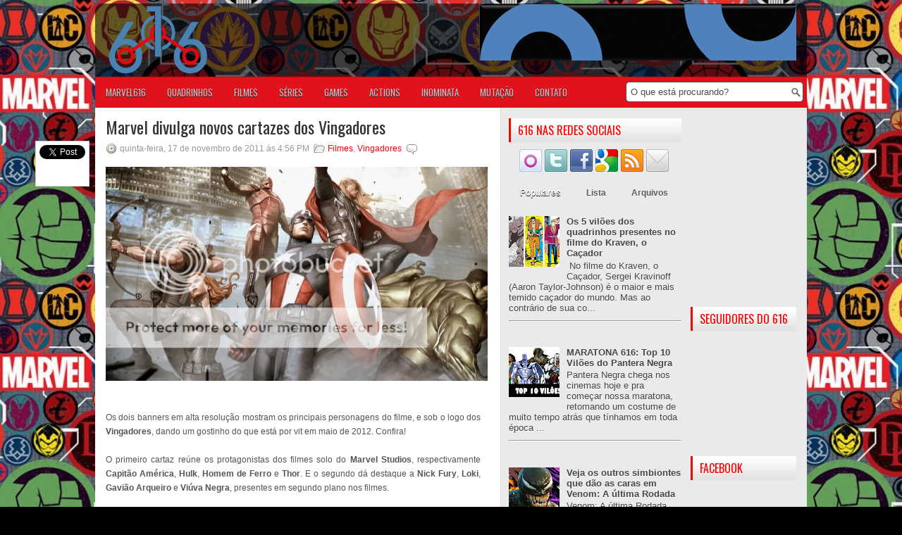

--- FILE ---
content_type: text/html; charset=utf-8
request_url: https://disqus.com/embed/comments/?base=default&f=um616&t_u=https%3A%2F%2Fwww.marvel616.com%2F2011%2F11%2Fmarvel-divulga-novos-cartazes-dos.html&t_d=Marvel%20divulga%20novos%20cartazes%20dos%20Vingadores%20~%20Universo%20Marvel%20616&t_t=Marvel%20divulga%20novos%20cartazes%20dos%20Vingadores%20~%20Universo%20Marvel%20616&s_o=default
body_size: 4360
content:
<!DOCTYPE html>

<html lang="pt_BR" dir="ltr" class="not-supported type-">

<head>
    <title>Comentários Disqus</title>

    
    <meta name="viewport" content="width=device-width, initial-scale=1, maximum-scale=1, user-scalable=no">
    <meta http-equiv="X-UA-Compatible" content="IE=edge"/>

    <style>
        .alert--warning {
            border-radius: 3px;
            padding: 10px 15px;
            margin-bottom: 10px;
            background-color: #FFE070;
            color: #A47703;
        }

        .alert--warning a,
        .alert--warning a:hover,
        .alert--warning strong {
            color: #A47703;
            font-weight: bold;
        }

        .alert--error p,
        .alert--warning p {
            margin-top: 5px;
            margin-bottom: 5px;
        }
        
        </style>
    
    <style>
        
        html, body {
            overflow-y: auto;
            height: 100%;
        }
        

        #error {
            display: none;
        }

        .clearfix:after {
            content: "";
            display: block;
            height: 0;
            clear: both;
            visibility: hidden;
        }

        
    </style>

</head>
<body>
    

    
    <div id="error" class="alert--error">
        <p>Não foi possível carregar o Diqus. Se você é o moderador, por favor veja o nosso <a href="https://docs.disqus.com/help/83/">guia de problemas</a>.</p>
    </div>

    
    <script type="text/json" id="disqus-forumData">{"session":{"canModerate":false,"audienceSyncVerified":false,"canReply":true,"mustVerify":false,"recaptchaPublicKey":"6LfHFZceAAAAAIuuLSZamKv3WEAGGTgqB_E7G7f3","mustVerifyEmail":false},"forum":{"aetBannerConfirmation":null,"founder":"1508621","twitterName":"","commentsLinkOne":"1 Coment\u00e1rio","guidelines":null,"disableDisqusBrandingOnPolls":false,"commentsLinkZero":"Nenhum coment\u00e1rio ainda","disableDisqusBranding":false,"id":"um616","createdAt":"2010-08-22T15:46:23.318244","category":"Entertainment","aetBannerEnabled":false,"aetBannerTitle":null,"raw_guidelines":null,"initialCommentCount":null,"votingType":null,"daysUnapproveNewUsers":null,"installCompleted":true,"moderatorBadgeText":null,"commentPolicyText":null,"aetEnabled":false,"channel":null,"sort":1,"description":null,"organizationHasBadges":true,"newPolicy":true,"raw_description":null,"customFont":null,"language":"pt_BR","adsReviewStatus":1,"commentsPlaceholderTextEmpty":null,"daysAlive":0,"forumCategory":{"date_added":"2016-01-28T01:54:31","id":4,"name":"Entertainment"},"linkColor":null,"colorScheme":"auto","pk":"447591","commentsPlaceholderTextPopulated":null,"permissions":{},"commentPolicyLink":null,"aetBannerDescription":null,"favicon":{"permalink":"https://disqus.com/api/forums/favicons/um616.jpg","cache":"https://c.disquscdn.com/uploads/forums/44/7591/favicon.png"},"name":"Universo Marvel 616","commentsLinkMultiple":"{num} Coment\u00e1rios","settings":{"threadRatingsEnabled":false,"adsDRNativeEnabled":false,"behindClickEnabled":false,"disable3rdPartyTrackers":false,"adsVideoEnabled":false,"adsProductVideoEnabled":false,"adsPositionBottomEnabled":true,"ssoRequired":false,"contextualAiPollsEnabled":false,"unapproveLinks":false,"adsPositionRecommendationsEnabled":false,"adsEnabled":true,"adsProductLinksThumbnailsEnabled":true,"hasCustomAvatar":false,"organicDiscoveryEnabled":false,"adsProductDisplayEnabled":false,"adsProductLinksEnabled":true,"audienceSyncEnabled":false,"threadReactionsEnabled":true,"linkAffiliationEnabled":false,"adsPositionAiPollsEnabled":false,"disableSocialShare":false,"adsPositionTopEnabled":true,"adsProductStoriesEnabled":false,"sidebarEnabled":false,"adultContent":false,"allowAnonVotes":false,"gifPickerEnabled":true,"mustVerify":true,"badgesEnabled":false,"mustVerifyEmail":true,"allowAnonPost":true,"unapproveNewUsersEnabled":false,"mediaembedEnabled":true,"aiPollsEnabled":false,"userIdentityDisabled":false,"adsPositionPollEnabled":false,"discoveryLocked":false,"validateAllPosts":false,"adsSettingsLocked":false,"isVIP":false,"adsPositionInthreadEnabled":true},"organizationId":192729,"typeface":"auto","url":"http://www.marvel616.com","daysThreadAlive":0,"avatar":{"small":{"permalink":"https://disqus.com/api/forums/avatars/um616.jpg?size=32","cache":"//a.disquscdn.com/1763052994/images/noavatar32.png"},"large":{"permalink":"https://disqus.com/api/forums/avatars/um616.jpg?size=92","cache":"//a.disquscdn.com/1763052994/images/noavatar92.png"}},"signedUrl":"http://disq.us/?url=http%3A%2F%2Fwww.marvel616.com&key=VyytoIXetX5Xz-WB18BO6Q"}}</script>

    <div id="postCompatContainer"><div class="comment__wrapper"><div class="comment__name clearfix"><img class="comment__avatar" src="//a.disquscdn.com/1763052994/images/noavatar92.png" width="32" height="32" /><strong><a href="">Hulkboy</a></strong> &bull; 14 anos atrás
        </div><div class="comment__content"><p>Nossa, esse Banner tá muito nada a ver.<br></p></div></div><div class="comment__wrapper"><div class="comment__name clearfix"><img class="comment__avatar" src="//a.disquscdn.com/1763052994/images/noavatar92.png" width="32" height="32" /><strong><a href="">link</a></strong> &bull; 14 anos atrás
        </div><div class="comment__content"><p>Rídiculo.foi a primeira coisa q eu reparei ¬¬<br></p></div></div><div class="comment__wrapper"><div class="comment__name clearfix"><img class="comment__avatar" src="https://c.disquscdn.com/uploads/users/1109/8258/avatar92.jpg?1535911979" width="32" height="32" /><strong><a href="">David Cesar</a></strong> &bull; 14 anos atrás
        </div><div class="comment__content"><p>viuva  negra *-*</p></div></div><div class="comment__wrapper"><div class="comment__name clearfix"><img class="comment__avatar" src="//a.disquscdn.com/1763052994/images/noavatar92.png" width="32" height="32" /><strong><a href="">Guilherme_Rogers</a></strong> &bull; 14 anos atrás
        </div><div class="comment__content"><p>To até vendo que so vai te umas 2 cenas com o Hulk pq eles n tão falando e nem mostrando quase nada sobre ele </p></div></div><div class="comment__wrapper"><div class="comment__name clearfix"><img class="comment__avatar" src="//a.disquscdn.com/1763052994/images/noavatar92.png" width="32" height="32" /><strong><a href="">Guest</a></strong> &bull; 14 anos atrás
        </div><div class="comment__content"><p>Roupa do Capitão América não presta e quem é aquele cara do lado? O Lineu da grande família com 27 anos?</p><p>O resto tá muito bom, principalmente a Viúva Negra com sua bunda perfeita!</p></div></div><div class="comment__wrapper"><div class="comment__name clearfix"><img class="comment__avatar" src="//a.disquscdn.com/1763052994/images/noavatar92.png" width="32" height="32" /><strong><a href="">Guilherme_Rogers</a></strong> &bull; 14 anos atrás
        </div><div class="comment__content"><p>Na real vai me dize de o Banner n ta igual o Daniel Dreiberg do Watchmen </p></div></div><div class="comment__wrapper"><div class="comment__name clearfix"><img class="comment__avatar" src="https://c.disquscdn.com/uploads/users/5471/4874/avatar92.jpg?1593787786" width="32" height="32" /><strong><a href="">Fábio Kabral</a></strong> &bull; 14 anos atrás
        </div><div class="comment__content"><p>Quero ser mais um aqui a lamentar amargamente a destruição do Hulk. Eu gostei muito do filme com o Norton, gostei mais do que os filmes do Thor e do Capitão América. É uma pena que a relação Marvel &amp; Norton tenha desandado. Esse Ruffalo não me diz nada. Em sua única cena do trailer ele não diz nada a ninguém. Haverá duas cenas do Hulk em todo filme, quando muito. Outro filme solo do Hulk? Provavelmente não. Fica aqui o meu pesar.</p></div></div><div class="comment__wrapper"><div class="comment__name clearfix"><img class="comment__avatar" src="//a.disquscdn.com/1763052994/images/noavatar92.png" width="32" height="32" /><strong><a href="">Iron- Adhan</a></strong> &bull; 14 anos atrás
        </div><div class="comment__content"><p>É viciante ficar admirando a viúva... </p></div></div><div class="comment__wrapper"><div class="comment__name clearfix"><img class="comment__avatar" src="//a.disquscdn.com/1763052994/images/noavatar92.png" width="32" height="32" /><strong><a href="">Influenza</a></strong> &bull; 14 anos atrás
        </div><div class="comment__content"><p>Kkkk, continuem metendo o pau agora no filme e depois venham babando quando ele sair.</p></div></div><div class="comment__wrapper"><div class="comment__name clearfix"><img class="comment__avatar" src="https://c.disquscdn.com/uploads/users/1677/4887/avatar92.jpg?1535862833" width="32" height="32" /><strong><a href="">Dan Wade</a></strong> &bull; 14 anos atrás
        </div><div class="comment__content"><p>Não entendo essa babação melosa pela Scarlett Johansson.</p><p>Ela é linda e principalmente fofa, mas não passa disto, até a Jessica Alba faria uma viúva mais aceitavel. Olha, eu desejo a Scarlett ardentemente mais do que qualquer um, mas ela presisa de mais atitude para interpretar a viúva pô.</p><p>Ela sempre  me parece uma figura meio inóspita, talvez como Gwen Stacy ela desenvolveria uma atuação melhor, mas dizer que ela é a atriz perfeita para personificar a imagem da Natasha Romanoff, isso é heresia.</p><p>Olha gente, eu sempre achei a Natasha uma mulher perfeita, ela é sex, provocante, solteira (viúva, certo? hehe... parei), e até mesmo vulgar, mas acima de tudo, Inabalavel e decidida.<br>Não sabia que ela era demente, muda e baixinha?( não, isso não é tão importante).</p><p>Johansson, vc é muito fofa. Meu numero: 9780-1121</p><p>Milla jovovich, os teste para o papel da viúva já acabaram, mas vc mora no meu coração.</p></div></div><div class="comment__wrapper"><div class="comment__name clearfix"><img class="comment__avatar" src="//a.disquscdn.com/1763052994/images/noavatar92.png" width="32" height="32" /><strong><a href="">Leonardo Marchezini</a></strong> &bull; 14 anos atrás
        </div><div class="comment__content"><p>Não mostram quase nada do Hulk até agora, pq ele será feito em CG !!!!! É uma das ultimas coisar a serem feitas....</p><p>Não sou tão fã do verdão, mas a participação do Hulk será FODA !!!</p></div></div><div class="comment__wrapper"><div class="comment__name clearfix"><img class="comment__avatar" src="https://c.disquscdn.com/uploads/users/1677/4887/avatar92.jpg?1535862833" width="32" height="32" /><strong><a href="">Dan Wade</a></strong> &bull; 14 anos atrás
        </div><div class="comment__content"><p>Segundo elemento entre o capitão e o ferroso, quem é vc?<br>Harry Potter depois da andropausa?</p></div></div><div class="comment__wrapper"><div class="comment__name clearfix"><img class="comment__avatar" src="https://c.disquscdn.com/uploads/users/15308/4139/avatar92.jpg?1428688737" width="32" height="32" /><strong><a href="">Henrique Olima</a></strong> &bull; 14 anos atrás
        </div><div class="comment__content"><p>Gigante e Vespa, cade voces?</p></div></div><div class="comment__wrapper"><div class="comment__name clearfix"><img class="comment__avatar" src="//a.disquscdn.com/1763052994/images/noavatar92.png" width="32" height="32" /><strong><a href="">Renato</a></strong> &bull; 14 anos atrás
        </div><div class="comment__content"><p>O cara ali parece o pai do Harry Potter, o Lineu com 20 e poucos anos,como disseram, o Espantalho do Batman Begins, o Nite Owl e até o Thomas Rainer, tudo, MENOS o Banner....</p></div></div><div class="comment__wrapper"><div class="comment__name clearfix"><img class="comment__avatar" src="//a.disquscdn.com/1763052994/images/noavatar92.png" width="32" height="32" /><strong><a href="">Guest</a></strong> &bull; 14 anos atrás
        </div><div class="comment__content"><p>O Capitão está parecendo um boneco.</p></div></div><div class="comment__wrapper"><div class="comment__name clearfix"><img class="comment__avatar" src="https://c.disquscdn.com/uploads/users/1228/1931/avatar92.jpg?1324818895" width="32" height="32" /><strong><a href="">Felipe Oliveira Braga</a></strong> &bull; 14 anos atrás
        </div><div class="comment__content"><p>Tá legal,pelo menos ajudou a esconder a cara de bunda do Chris Evans.</p></div></div><div class="comment__wrapper"><div class="comment__name clearfix"><img class="comment__avatar" src="https://c.disquscdn.com/uploads/users/1228/2764/avatar92.jpg?1426443066" width="32" height="32" /><strong><a href="">GalahadGraca</a></strong> &bull; 14 anos atrás
        </div><div class="comment__content"><p>Temos Banner demais e Hulk de menos. Se pelo menos fosse o Norton... Espero que no filme isso mude.</p></div></div><div class="comment__wrapper"><div class="comment__name clearfix"><img class="comment__avatar" src="//a.disquscdn.com/1763052994/images/noavatar92.png" width="32" height="32" /><strong><a href="">Joker, o Palhaço</a></strong> &bull; 14 anos atrás
        </div><div class="comment__content"><p>Mas o que o Loki ta fazendo no banner? é só pra preenche espaço?</p></div></div></div>


    <div id="fixed-content"></div>

    
        <script type="text/javascript">
          var embedv2assets = window.document.createElement('script');
          embedv2assets.src = 'https://c.disquscdn.com/embedv2/latest/embedv2.js';
          embedv2assets.async = true;

          window.document.body.appendChild(embedv2assets);
        </script>
    



    
</body>
</html>


--- FILE ---
content_type: text/html; charset=utf-8
request_url: https://www.google.com/recaptcha/api2/aframe
body_size: 258
content:
<!DOCTYPE HTML><html><head><meta http-equiv="content-type" content="text/html; charset=UTF-8"></head><body><script nonce="haOvdkqRls1i3CxwjnzXPg">/** Anti-fraud and anti-abuse applications only. See google.com/recaptcha */ try{var clients={'sodar':'https://pagead2.googlesyndication.com/pagead/sodar?'};window.addEventListener("message",function(a){try{if(a.source===window.parent){var b=JSON.parse(a.data);var c=clients[b['id']];if(c){var d=document.createElement('img');d.src=c+b['params']+'&rc='+(localStorage.getItem("rc::a")?sessionStorage.getItem("rc::b"):"");window.document.body.appendChild(d);sessionStorage.setItem("rc::e",parseInt(sessionStorage.getItem("rc::e")||0)+1);localStorage.setItem("rc::h",'1768832036438');}}}catch(b){}});window.parent.postMessage("_grecaptcha_ready", "*");}catch(b){}</script></body></html>